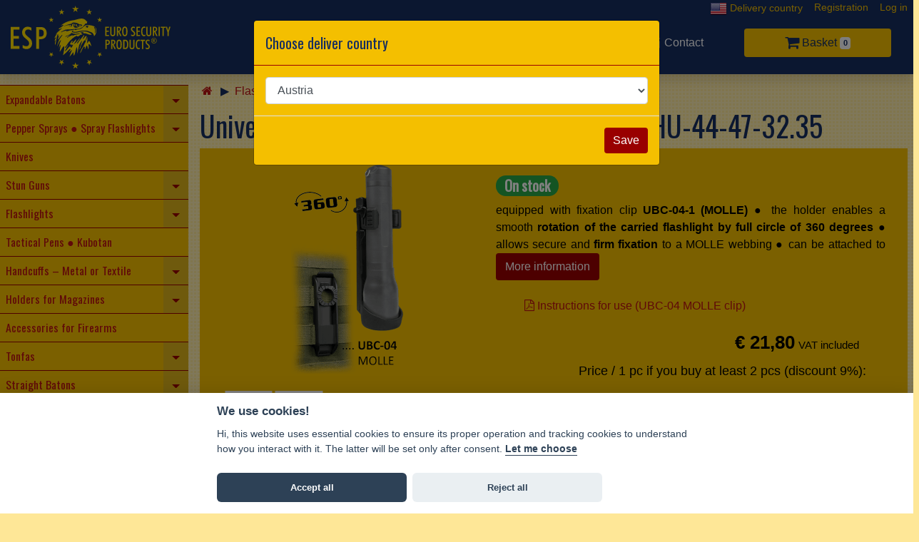

--- FILE ---
content_type: text/html; charset=UTF-8
request_url: https://www.security-eshop.eu/shop/660-swivelling-holder-for-tactical-flashlight-lhu-44-47.html
body_size: 9159
content:
<!DOCTYPE html>
<html>

<head>
    <meta charset="utf-8">
    <meta name="viewport" content="width=device-width, initial-scale=1, shrink-to-fit=no">
    <title>Security-eshop.eu - Universal swivelling holder for flashlight</title>
    <meta name="keywords" content="">
    <link rel="stylesheet" href="https://www.security-eshop.eu/css/main.css?251226">

    <script src="https://ajax.googleapis.com/ajax/libs/jquery/3.4.1/jquery.min.js"></script>
    <script src="https://cdnjs.cloudflare.com/ajax/libs/popper.js/1.14.7/umd/popper.min.js"></script>
    <script src="https://maxcdn.bootstrapcdn.com/bootstrap/4.3.1/js/bootstrap.min.js"></script>
    <script src="https://www.security-eshop.eu/public/scripts/jquery.cookie.js"></script>
    <link rel="stylesheet" href="https://cdnjs.cloudflare.com/ajax/libs/font-awesome/4.7.0/css/font-awesome.min.css">

    <link rel="stylesheet" href="https://cdnjs.cloudflare.com/ajax/libs/ekko-lightbox/5.3.0/ekko-lightbox.css">
    <script src="https://cdnjs.cloudflare.com/ajax/libs/ekko-lightbox/5.3.0/ekko-lightbox.js"></script>

    <script src="https://www.security-eshop.eu/js/datetimepicker/jquery.datetimepicker.full.min.js"></script>
    <link rel="stylesheet" href="https://www.security-eshop.eu/js/datetimepicker/jquery.datetimepicker.min.css">
    <script src="https://www.security-eshop.eu/js/jquery.backstretch.min.js"></script>
    <script src="https://cdn.jsdelivr.net/gh/orestbida/cookieconsent@v2.7.2/dist/cookieconsent.js"></script>

    <link rel="stylesheet" href="https://cdn.jsdelivr.net/npm/intl-tel-input@23.7.3/build/css/intlTelInput.css">
    <script src="https://cdn.jsdelivr.net/npm/intl-tel-input@23.7.3/build/js/i18n/index.js"></script>
    <script src="https://cdn.jsdelivr.net/npm/intl-tel-input@23.7.3/build/js/intlTelInputWithUtils.js"></script>


    <script src="https://www.security-eshop.eu/js/app.js"></script>

    <script>
        var baseUrl = "https://www.security-eshop.eu/";
    </script>
    <script>
        var lang = "en";
    </script>
    <style>
        .categories-grid .category h5 {
            background: none repeat scroll 0 0 rgb(244, 191, 0) !important;
            /* color: #ffeded; */
            height: 4rem;
            padding: 0.5rem 1rem;
        }
    </style>

    <!-- Google Tag Manager -->
    <script>
        (function(w, d, s, l, i) {
            w[l] = w[l] || [];
            w[l].push({
                'gtm.start': new Date().getTime(),
                event: 'gtm.js'
            });
            var f = d.getElementsByTagName(s)[0],
                j = d.createElement(s),
                dl = l != 'dataLayer' ? '&l=' + l : '';
            j.async = true;
            j.src =
                'https://www.googletagmanager.com/gtm.js?id=' + i + dl;
            f.parentNode.insertBefore(j, f);
        })(window, document, 'script', 'dataLayer', 'GTM-K824FC4');
    </script>
    <!-- End Google Tag Manager -->
</head>

<body>
            <!-- Google Tag Manager (noscript) -->
        <noscript><iframe src="https://www.googletagmanager.com/ns.html?id=GTM-K824FC4" height="0" width="0" style="display:none;visibility:hidden"></iframe></noscript>
        <!-- End Google Tag Manager (noscript) -->
            <div class="body-bg-img">
                <header class="container-float sticky-top">
            <div id="desktop-menu" class="container">
                <ul class="nav justify-content-end user-menu">
                                            <li class="nav-item">
                            <a class="nav-link deliveryCountryLink" href="#" data-toggle="tooltip" data-placement="bottom" title="It affects the VAT rate of product prices"><img class="deliveryCountryFlag" alt="US" src="https://www.security-eshop.eu/img/flag/us.png" />&nbsp;Delivery country</a>
                        </li>
                                                                <li class="nav-item">
                            <a class="nav-link" href="https://www.security-eshop.eu/registrace-zakaznik">Registration</a>
                        </li>
                        <li class="nav-item">
                            <a class="nav-link" data-toggle="modal" data-target="#loginModal" href="https://www.security-eshop.eu/login">Log in</a>
                        </li>
                                    </ul>
                <div class="row main-nav">
                    <div class="col">
                        <a href="https://www.security-eshop.eu/"><img src="https://www.security-eshop.eu/img/esp-top-logo.svg" style="width:14rem" class="logo"></a>
                    </div>
                    <form method="get" class="form-inline" action="https://www.security-eshop.eu/search">
<div class="input-group">

<input type="text" name="search" id="search" value="" class="form-control" placeholder="What do you want to find?" required="required">
<div class="input-group-append">
<input type="submit" name="submit" id="submit" value="Search" class="btn btn-search btn-brand-secondary float-right"></div></div></form>                    <nav class="col-4 nav nav-fill justify-content-end align-items-center">
                        <div class="nav-item link-contact align-middle">
                            <a class="nav-link" href="https://www.security-eshop.eu/contact"><i class="fa fa-fw fa-lg fa-envelope"></i> <span>Contact</span></a>
                        </div>
                        <div class="nav-item link-cart">
                            <a class="nav-link btn" href="https://www.security-eshop.eu/shop/kosik"><i class="fa fa-lg fa-shopping-cart"></i> <span>Basket</span> <span id="shopping-cart-badge-desk" class="badge badge-light shopping-cart-badge">0</span></a>
                        </div>
                    </nav>
                </div>
            </div>
            <div id="mobile-menu" class="container-float">
                <ul class="nav nav-fill justify-content-center">
                    <li class="nav-item link-cat">
                        <a class="nav-link sidebar-toggle" href="#"><i class="fa fa-fw fa-lg fa-bars"></i> <span>Categories</span></a>
                    </li>
                    <li class="nav-item link-search">
                        <a id="btn-mobile-search" class="nav-link" href="#"><i class="fa fa-fw fa-lg fa-search"></i> <span>Search</span></a>
                    </li>
                    <li class="nav-item link-contact">
                        <a class="nav-link" href="https://www.security-eshop.eu/contact"><i class="fa fa-fw fa-lg fa-envelope"></i> <span>Contact</span></a>
                    </li>
                    <li class="nav-item link-user">
                        <a id="btn-mobile-user" class="nav-link" href="#"><i class="fa fa-fw fa-lg fa-user"></i> <span>User</span></a>
                    </li>
                    <li class="nav-item link-cart">
                        <a class="nav-link" href="https://www.security-eshop.eu/shop/kosik"><i class="fa fa-lg fa-shopping-cart"></i> <span>Basket</span> <span id="shopping-cart-badge-mobile" class="badge badge-cart">0</span></a>
                    </li>
                </ul>
                <div>
                    <div id="mobile-search-form" class="mobile-submenu" style="display:none">
                        <form method="get" class="form-inline" action="https://www.security-eshop.eu/search">
<div class="input-group">

<input type="text" name="search" id="search" value="" class="form-control" placeholder="What do you want to find?" required="required">
<div class="input-group-append">
<input type="submit" name="submit" id="submit" value="Search" class="btn btn-search btn-brand-secondary float-right"></div></div></form>                        <script>
                            $(document).ready(function() {
                                $("#btn-mobile-search").click(function(e) {
                                    e.preventDefault();
                                    $("#sidebar").removeClass("toggled");
                                    $("#mobile-search-form").siblings().slideUp("500");
                                    $("#mobile-search-form").slideToggle("500");
                                    $("#mobile-search-form input[name='search']").focus();
                                });
                            });
                        </script>
                    </div>
                    <div id="mobile-user-menu" class="mobile-submenu" style="display:none">
                        <ul class="nav justify-content-end user-menu">
                                                                                                <li class="nav-item">
                                        <a class="nav-link deliveryCountryLink" href="#" data-toggle="tooltip" data-placement="bottom" title="It affects the VAT rate of product prices"><img class="deliveryCountryFlag" alt="US" src="https://www.security-eshop.eu/img/flag/us.png" />&nbsp;Delivery country</a>
                                    </li>
                                                                <li class="nav-item">
                                    <a class="nav-link" href="https://www.security-eshop.eu/registrace-zakaznik">Registration</a>
                                </li>
                                <li class="nav-item">
                                    <a class="nav-link" data-toggle="modal" data-target="#loginModal" href="https://www.security-eshop.eu/login">Log in</a>
                                </li>
                                                    </ul>
                        <script>
                            $(document).ready(function() {
                                $("#btn-mobile-user").click(function(e) {
                                    e.preventDefault();
                                    $("#sidebar").removeClass("toggled");
                                    $("#mobile-user-menu").siblings().slideUp("500");
                                    $("#mobile-user-menu").slideToggle("500");
                                });
                            });
                        </script>
                    </div>
                </div>
            </div>
            <script>
                $(".sidebar-toggle").click(function(e) {
                    e.preventDefault();
                    $(".mobile-submenu").slideUp("500");
                    $("#sidebar").toggleClass("toggled");
                });
            </script>
        </header>

        <div class="container">
            <div class="d-flex no-gutters">

                <nav id="sidebar" class="treeview collapse navbar-collapse">

<ul id="treeview" class="dropdown-container filetree treeview-obrana">
<li class="separator"><span></span>
</li>
<li class=""><span><a href="https://www.security-eshop.eu/shop/category/expandable-batons">Expandable Batons</a><span href="#i-14" role="navigation"  class="dropdown-toggle" data-toggle="collapse" aria-expanded="false"></span></span>

<ul id="i-14" class="collapse ">
<li class=""><span><a href="https://www.security-eshop.eu/shop/category/expandable-batons-hardened">Hardened Expandable Batons (Friction Lock)</a><span href="#i-47"  class="dropdown-toggle" data-toggle="collapse" aria-expanded="false"></span></span>

<ul id="i-47" class="collapse ">
<li class=""><span><a href="https://www.security-eshop.eu/shop/category/expandable-batons-hardened-length-16-in">Length 16"</a></span>
</li>
<li class=""><span><a href="https://www.security-eshop.eu/shop/category/expandable-batons-hardened-length-18-in">Length 18"</a></span>
</li>
<li class=""><span><a href="https://www.security-eshop.eu/shop/category/expandable-batons-hardened-length-21-in">Length 21"</a></span>
</li>
<li class=""><span><a href="https://www.security-eshop.eu/shop/category/expandable-batons-hardened-length-23-in">Length 23"</a></span>
</li>
<li class=""><span><a href="https://www.security-eshop.eu/shop/category/expandable-batons-hardened-length-26-in">Length 26"</a></span>
</li>
</ul>
</li>
<li class=""><span><a href="https://www.security-eshop.eu/shop/category/expandable-batons-closed-with-button">Hardened expandable batons closed with button (Easy Lock)</a></span>
</li>
<li class=""><span><a href="https://www.security-eshop.eu/shop/category/compact-expandable-batons-hardened">Compact Expandable Batons (Friction Lock)</a></span>
</li>
<li class=""><span><a href="https://www.security-eshop.eu/shop/category/expandable-batons-non-hardened">Non-hardened Expandable Batons (Friction Lock)</a><span href="#i-48"  class="dropdown-toggle" data-toggle="collapse" aria-expanded="false"></span></span>

<ul id="i-48" class="collapse ">
<li class=""><span><a href="https://www.security-eshop.eu/shop/category/expandable-batons-non-hardened-length-16-in">Length 16″</a></span>
</li>
<li class=""><span><a href="https://www.security-eshop.eu/shop/category/expandable-batons-non-hardened-length-21-in">Length 21″</a></span>
</li>
</ul>
</li>
<li class=""><span><a href="https://www.security-eshop.eu/shop/category/carrying-of-expandable-batons">Holders ● Carrying</a><span href="#i-96"  class="dropdown-toggle" data-toggle="collapse" aria-expanded="false"></span></span>

<ul id="i-96" class="collapse ">
<li class=""><span><a href="https://www.security-eshop.eu/shop/category/bhu-plastic-holders-for-expandable-baton">BHU Holders</a></span>
</li>
<li class=""><span><a href="https://www.security-eshop.eu/shop/category/bh-plastic-holders-for-expandable-baton">BH Holders</a></span>
</li>
<li class=""><span><a href="https://www.security-eshop.eu/shop/category/sh-21-plastic-holders-for-expandable-baton">SH-21 Holders</a></span>
</li>
<li class=""><span><a href="https://www.security-eshop.eu/shop/category/metal-clip-hand-strap-for-expandable-batons">Clip ● Hand Strap</a></span>
</li>
<li class=""><span><a href="https://www.security-eshop.eu/shop/category/double-holders/">Double Holders</a></span>
</li>
</ul>
</li>
<li class=""><span><a href="https://www.security-eshop.eu/shop/category/accessories-for-expandable-batons">Accessories</a><span href="#i-49"  class="dropdown-toggle" data-toggle="collapse" aria-expanded="false"></span></span>

<ul id="i-49" class="collapse ">
<li class=""><span><a href="https://www.security-eshop.eu/shop/category/flashlights-for-expandable-baton">Flashlights</a></span>
</li>
<li class=""><span><a href="https://www.security-eshop.eu/shop/category/mirrors-for-expandable-batons">Mirrors</a></span>
</li>
<li class=""><span><a href="https://www.security-eshop.eu/shop/category/endings-for-expandable-batons">Endings</a></span>
</li>
<li class=""><span><a href="https://www.security-eshop.eu/shop/category/openers-for-expandable-batons">"Openers"</a></span>
</li>
<li class=""><span><a href="https://www.security-eshop.eu/shop/category/features-for-expandable-batons">"Features"</a></span>
</li>
<li class=""><span><a href="https://www.security-eshop.eu/shop/category/hand-strap-metal-clip-for-expandable-batons">Clip ● Hand Strap</a></span>
</li>
<li class=""><span><a href="https://www.security-eshop.eu/shop/category/training-dvd">Training DVD</a></span>
</li>
</ul>
</li>
</ul>
</li>
<li class=""><span><a href="https://www.security-eshop.eu/shop/category/pepper-sprays">Pepper Sprays ● Spray Flashlights</a><span href="#i-80" role="navigation"  class="dropdown-toggle" data-toggle="collapse" aria-expanded="false"></span></span>

<ul id="i-80" class="collapse ">
<li class=""><span><a href="https://www.security-eshop.eu/shop/category/spray-flashlights-tornado">TORNADO Spray Flashlights </br> (Pepper Sprays with Light)</a></span>
</li>
<li class=""><span><a href="https://www.security-eshop.eu/shop/category/spray-flashlights-hurricane">HURRICANE Spray Flashlights </br> (Pepper Sprays with Light)</a></span>
</li>
<li class=""><span><a href="https://www.security-eshop.eu/shop/category/pepper-sprays-list">Pepper Sprays </br> (Classic, without Light)</a></span>
</li>
<li class=""><span><a href="https://www.security-eshop.eu/shop/category/holders-sht">SHT Holder </br> for TORNADO Spray Flashlights</a><span href="#i-152"  class="dropdown-toggle" data-toggle="collapse" aria-expanded="false"></span></span>

<ul id="i-152" class="collapse ">
<li class=""><span><a href="https://www.security-eshop.eu/shop/category/plastic-holders-for-tornado-spray-flashlight-40ml-sht">For TORNADO 40 ml</a></span>
</li>
<li class=""><span><a href="https://www.security-eshop.eu/shop/category/plastic-holders-for-tornado-spray-flashlight-50ml-63ml-sht">For TORNADO 50–63 ml</a></span>
</li>
</ul>
</li>
<li class=""><span><a href="https://www.security-eshop.eu/shop/category/holders-shu">SHU Holder </br> for Pepper Sprays</a><span href="#i-154"  class="dropdown-toggle" data-toggle="collapse" aria-expanded="false"></span></span>

<ul id="i-154" class="collapse ">
<li class=""><span><a href="https://www.security-eshop.eu/shop/category/plastic-holders-for-pepper-spray-40ml-shu">For Spray 40 ml</a></span>
</li>
<li class=""><span><a href="https://www.security-eshop.eu/shop/category/plastic-holders-for-pepper-spray-50ml-63ml-shu">For Spray 50–63 ml</a></span>
</li>
</ul>
</li>
<li class=""><span><a href="https://www.security-eshop.eu/shop/category/holders-shun">SHUN Holder </br> for TORNADO and Pepper Sprays</a><span href="#i-155"  class="dropdown-toggle" data-toggle="collapse" aria-expanded="false"></span></span>

<ul id="i-155" class="collapse ">
<li class=""><span><a href="https://www.security-eshop.eu/shop/category/plastic-holders-for-pepper-spray-40ml-shun">For Spray 40 ml</a></span>
</li>
<li class=""><span><a href="https://www.security-eshop.eu/shop/category/plastic-holders-for-pepper-spray-50ml-63ml-shun">For Spray 50–63 ml</a></span>
</li>
</ul>
</li>
<li class=""><span><a href="https://www.security-eshop.eu/shop/category/plastic-holders-sh">SH Holder </br> for TORNADO and Pepper Sprays</a></span>
</li>
<li class=""><span><a href="https://www.security-eshop.eu/shop/category/double-holders/">Double Holders </br> for TORNADO and Pepper Sprays</a></span>
</li>
<li class=""><span><a href="https://www.security-eshop.eu/shop/category/nylon-holders-spray-flashlights-tornado">Nylon Holders </br> for TORNADO Spray Flashlights</a></span>
</li>
<li class=""><span><a href="https://www.security-eshop.eu/shop/category/nylon-holders-pepper-sprays">Nylon Holders </br> for Pepper Sprays</a></span>
</li>
</ul>
</li>
<li class=""><span><a href="https://www.security-eshop.eu/shop/category/knives">Knives</a></span>
</li>
<li class=""><span><a href="https://www.security-eshop.eu/shop/category/stun-guns">Stun Guns</a><span href="#i-5" role="navigation"  class="dropdown-toggle" data-toggle="collapse" aria-expanded="false"></span></span>

<ul id="i-5" class="collapse ">
<li class=""><span><a href="https://www.security-eshop.eu/shop/category/classic-stun-guns">Classic Stun Guns</a></span>
</li>
<li class=""><span><a href="https://www.security-eshop.eu/shop/category/stun-guns-with-spray">Stun Guns with Spray</a></span>
</li>
<li class=""><span><a href="https://www.security-eshop.eu/shop/category/nylon-holders-for-stun-guns">Nylon Holders</a></span>
</li>
</ul>
</li>
<li class=""><span><a href="https://www.security-eshop.eu/shop/category/flashlights">Flashlights</a><span href="#i-61" role="navigation"  class="dropdown-toggle" data-toggle="collapse" aria-expanded="false"></span></span>

<ul id="i-61" class="collapse ">
<li class=""><span><a href="https://www.security-eshop.eu/shop/category/tactical-flashlights">Tactical</a></span>
</li>
<li class=""><span><a href="https://www.security-eshop.eu/shop/category/flashlights-with-led-diodes">Pocket Flashlights</a></span>
</li>
<li class=""><span><a href="https://www.security-eshop.eu/shop/category/holders-lhu-for-tactical-flashlight">LHU Holders</a><span href="#i-139"  class="dropdown-toggle" data-toggle="collapse" aria-expanded="false"></span></span>

<ul id="i-139" class="collapse ">
<li class=""><span><a href="https://www.security-eshop.eu/shop/category/universal-holder-for-flashlight-lhu-head-diameter-34mm">Head ⌀ 34 mm</a></span>
</li>
<li class=""><span><a href="https://www.security-eshop.eu/shop/category/universal-holder-for-flashlight-lhu-head-diameter-37mm">Head ⌀ 37 mm</a></span>
</li>
<li class=""><span><a href="https://www.security-eshop.eu/shop/category/universal-holder-for-flashlight-lhu-head-diameter-43mm">Head ⌀ 43 mm</a></span>
</li>
<li class=""><span><a href="https://www.security-eshop.eu/shop/category/universal-holder-for-flashlight-lhu-head-diameter-47mm">Head ⌀ 47 mm</a></span>
</li>
</ul>
</li>
<li class=""><span><a href="https://www.security-eshop.eu/shop/category/holders-lh-for-tactical-flashlight">LH Holders</a></span>
</li>
<li class=""><span><a href="https://www.security-eshop.eu/shop/category/double-holders/">Double Holders</a></span>
</li>
</ul>
</li>
<li class=""><span><a href="https://www.security-eshop.eu/shop/category/tactical-pens-kubotan">Tactical Pens ● Kubotan</a></span>
</li>
<li class=""><span><a href="https://www.security-eshop.eu/shop/category/police-handcuffs">Handcuffs – Metal or Textile</a><span href="#i-116" role="navigation"  class="dropdown-toggle" data-toggle="collapse" aria-expanded="false"></span></span>

<ul id="i-116" class="collapse ">
<li class=""><span><a href="https://www.security-eshop.eu/shop/category/textile-handcuffs">Textile Handcuffs</a></span>
</li>
<li class=""><span><a href="https://www.security-eshop.eu/shop/category/plastic-holders-for-textile-disposable-handcuffs">Holders for Textile Handcuffs</a><span href="#i-128"  class="dropdown-toggle" data-toggle="collapse" aria-expanded="false"></span></span>

<ul id="i-128" class="collapse ">
<li class=""><span><a href="https://www.security-eshop.eu/shop/category/plastic-holders-hth-for-3-pcs-of-textile-handcuffs">For 3 pcs of Handcuffs</a></span>
</li>
<li class=""><span><a href="https://www.security-eshop.eu/shop/category/plastic-holders-hth-for-6-pcs-of-textile-handcuffs">For 6 pcs of Handcuffs</a></span>
</li>
<li class=""><span><a href="https://www.security-eshop.eu/shop/category/plastic-holders-hth-for-9-pcs-of-textile-handcuffs">For 9 pcs of Handcuffs</a></span>
</li>
</ul>
</li>
<li class=""><span><a href="https://www.security-eshop.eu/shop/category/metal-police-handcuffs">Metal Handcuffs</a></span>
</li>
<li class=""><span><a href="https://www.security-eshop.eu/shop/category/holder-for-handcuffs">Holder for Metal Handcuffs</a></span>
</li>
</ul>
</li>
<li class=""><span><a href="https://www.security-eshop.eu/shop/category/holders-for-magazines">Holders for Magazines</a><span href="#i-146" role="navigation"  class="dropdown-toggle" data-toggle="collapse" aria-expanded="false"></span></span>

<ul id="i-146" class="collapse ">
<li class=""><span><a href="https://www.security-eshop.eu/shop/category/holders-for-magazines-9mm-luger">9mm Luger</a><span href="#i-170"  class="dropdown-toggle" data-toggle="collapse" aria-expanded="false"></span></span>

<ul id="i-170" class="collapse ">
<li class=""><span><a href="https://www.security-eshop.eu/shop/category/holders-for-magazine-9mm-luger">For 1 Magazine</a></span>
</li>
<li class=""><span><a href="https://www.security-eshop.eu/shop/category/double-holders-for-two-magazines-9mm-luger">For 2 Magazines</a></span>
</li>
</ul>
</li>
<li class=""><span><a href="https://www.security-eshop.eu/shop/category/holders-for-magazines-ar15-m16-m4-nato-standard-5-56">AR15 / M16 / M4 (NATO Standard 5.56)</a></span>
</li>
<li class=""><span><a href="https://www.security-eshop.eu/shop/category/holders-for-magazines-ak-47">AK-47 / AK-74</a></span>
</li>
<li class=""><span><a href="https://www.security-eshop.eu/shop/category/holders-for-magazines-hk-mp5-uzi">HK MP5 / UZI</a></span>
</li>
<li class=""><span><a href="https://www.security-eshop.eu/shop/category/holders-for-magazines-scorpion-evo-stribog">CZ Scorpion EVO • GP Stribog</a><span href="#i-209"  class="dropdown-toggle" data-toggle="collapse" aria-expanded="false"></span></span>

<ul id="i-209" class="collapse ">
<li class=""><span><a href="https://www.security-eshop.eu/shop/category/holder-for-magazine-scorpion-evo-stribog">For 1 Magazine</a></span>
</li>
<li class=""><span><a href="https://www.security-eshop.eu/shop/category/holder-for-two-magazines-scorpion-evo-stribog">For 2 Magazines</a></span>
</li>
</ul>
</li>
</ul>
</li>
<li class=""><span><a href="https://www.security-eshop.eu/shop/category/accessories-for-firearms">Accessories for Firearms</a></span>
</li>
<li class=""><span><a href="https://www.security-eshop.eu/shop/category/tonfas">Tonfas</a><span href="#i-25" role="navigation"  class="dropdown-toggle" data-toggle="collapse" aria-expanded="false"></span></span>

<ul id="i-25" class="collapse ">
<li class=""><span><a href="https://www.security-eshop.eu/shop/category/standard-police-tonfas">Plastic Police Tonfas</a></span>
</li>
<li class=""><span><a href="https://www.security-eshop.eu/shop/category/expandable-tonfas">Expandable Tonfas</a></span>
</li>
<li class=""><span><a href="https://www.security-eshop.eu/shop/category/plastic-holders-for-tonfas">Plastic Holders</a></span>
</li>
<li class=""><span><a href="https://www.security-eshop.eu/shop/category/holders-for-tonfas">Holders for Tonfas</a><span href="#i-40"  class="dropdown-toggle" data-toggle="collapse" aria-expanded="false"></span></span>

<ul id="i-40" class="collapse ">
<li class=""><span><a href="#">Pro typ TF-24/59</a></span>
</li>
<li class=""><span><a href="#">Pro typ TR a ExT</a></span>
</li>
</ul>
</li>
</ul>
</li>
<li class=""><span><a href="https://www.security-eshop.eu/shop/category/straight-police-batons-truncheons">Straight Batons</a><span href="#i-27" role="navigation"  class="dropdown-toggle" data-toggle="collapse" aria-expanded="false"></span></span>

<ul id="i-27" class="collapse ">
<li class=""><span><a href="https://www.security-eshop.eu/shop/category/straight-police-batons-with-protective-shield-type-pbs">With Hand Protection (Type PBS)</a></span>
</li>
<li class=""><span><a href="https://www.security-eshop.eu/shop/category/straight-police-batons-without-protective-shield-type-pb">Without Hand Protection (Type PB)</a></span>
</li>
<li class=""><span><a href="https://www.security-eshop.eu/shop/category/holders-and-accessories-for-straight-batons">Holders and Accessories</a></span>
</li>
</ul>
</li>
<li class=""><span><a href="https://www.security-eshop.eu/shop/category/equipment-for-training">Equipment for Training</a></span>
</li>
<li class=""><span><a href="https://www.security-eshop.eu/shop/category/double-holders">Double Holders</a><span href="#i-133" role="navigation"  class="dropdown-toggle" data-toggle="collapse" aria-expanded="false"></span></span>

<ul id="i-133" class="collapse ">
<li class=""><span><a href="https://www.security-eshop.eu/shop/category/double-holders-for-expandable-baton-and-tactical-flashlight-holder-lhu">Baton + Flashlight (LHU Holder)</a></span>
</li>
<li class=""><span><a href="https://www.security-eshop.eu/shop/category/double-holders-for-expandable-baton-and-tactical-flashlight-holder-lh">Baton + Flashlight (LH Holder)</a></span>
</li>
<li class=""><span><a href="https://www.security-eshop.eu/shop/category/double-holders-for-expandable-baton-and-pepper-spray-holder-sht">Baton + Spray (SHT Holder)</a></span>
</li>
<li class=""><span><a href="https://www.security-eshop.eu/shop/category/double-holders-for-expandable-baton-and-pepper-spray-holder-sh">Baton + Spray (SH Holder)</a></span>
</li>
<li class=""><span><a href="https://www.security-eshop.eu/shop/category/double-holders-for-tactical-flashlight-and-pepper-spray-holder-sh">Flashlight + Spray (SH Holder)</a></span>
</li>
<li class=""><span><a href="https://www.security-eshop.eu/shop/category/double-holders-magazine-tactical-flashlight-holder-lhu">Magazine + Flashlight (LHU Holder)</a></span>
</li>
</ul>
</li>
<li class=""><span><a href="https://www.security-eshop.eu/shop/category/fixing-clips-for-swiveling-holders">Fixing Clips for Belts and MOLLE</a></span>
</li>
<li class=""><span><a href="https://www.security-eshop.eu/shop/category/tactical-equipment">Backpacks</a></span>
</li>
<li class=""><span><a href="https://www.security-eshop.eu/shop/category/duty-belts">Belts</a></span>
</li>
<li class=""><span><a href="https://www.security-eshop.eu/shop/category/esp-merchandise">Merchandise</a></span>
</li>
<li class="separator"><span></span>
</li>
<li class=""><span><a href="https://www.security-eshop.eu/shop/category/liga-libe">LIGA LIBE</a></span>
</li>
</ul>

    <div class="sidebar-header">
        <h3>Practical information</h3>
    </div>
    
    <ul class="">
        <li><a href="https://www.security-eshop.eu/a/trading-terms-and-conditions">Trading Terms and Conditions</a></li>
            <li><a href="https://www.security-eshop.eu/a/shipping-price">Shipping price</a></li>
            <li><a href="https://www.security-eshop.eu/a/legality-of-our-products-in-your-country">Legality of our products in your country</a></li>
        </ul>
</nav><!-- #sidebar end -->

                <div id="mainbar" class="col-xs-12 col-sm-8 col-md-9">
                    <a href="#top"></a>

                    <div class="breadcrumb">
<a href="https://www.security-eshop.eu/" class="breadcrumb-item"><i class="fa fa-fw fa-home"></i></a>
<a href="https://www.security-eshop.eu/shop/category/flashlights/" class="breadcrumb-item">Flashlights</a>
<a href="https://www.security-eshop.eu/shop/category/holders-lhu-for-tactical-flashlight/" class="breadcrumb-item">LHU Holders</a>
<a href="https://www.security-eshop.eu/shop/category/universal-holder-for-flashlight-lhu-head-diameter-47mm/" class="breadcrumb-item">Head ⌀ 47 mm</a>
</div>

                    <div id="alerts" class="alerts sticky-top">
</div>
				

                    <div class="content">
                        <h1>Universal swivelling holder for flashlight | LHU-44-47-32.35</h1>
<div id="productDetail" class="product">
        <div class="title-image">
                                                <a href="https://www.security-eshop.eu/public/images/products/660-lhu-xy-47.jpg" data-toggle="lightbox" title="" data-gallery="carousel-top" rel="product660" target="_blank">
                    <img src="https://www.security-eshop.eu/public/images/products/660-lhu-44-47.png" alt="" title="" />
                </a>
                            <div class="row justify-content-center">
    <div class="col-sm-6">
            </div>
</div>
    <br />
    <div id="carousel-galery" class="container-fluid">
        <div id="carousel-gallery-660" data-name="slider-660" class="tiny-slider">
                                                    <div>
                            <a href="https://www.security-eshop.eu/public/images/products/660-lhu-xy-47.jpg" data-toggle="lightbox" title="Picture does not contain fixation clip" data-gallery="carousel-top" rel="product660" target="_blank">
                                <img src="https://www.security-eshop.eu/public/images/products/660-lhu-xy-47.jpg?w=200&amp;h=200" class="img-fluid mx-auto d-block" alt="Picture does not contain fixation clip" title="Picture does not contain fixation clip" />
                            </a>
                        </div>
                                                                    <div>
                            <a href="https://www.security-eshop.eu/public/images/products/650-fixation-clip-ubc-04-1-molle.jpg" data-toggle="lightbox" title="UBC-04-1 MOLLE fixation clip" data-gallery="carousel-top" rel="product660" target="_blank">
                                <img src="https://www.security-eshop.eu/public/images/products/650-fixation-clip-ubc-04-1-molle.jpg?w=200&amp;h=200" class="img-fluid mx-auto d-block" alt="UBC-04-1 MOLLE fixation clip" title="UBC-04-1 MOLLE fixation clip" />
                            </a>
                        </div>
                                                </div>
    </div>
<br />
    </div>
    <div class="description">

        <h3>
                                                <span class="badge badge-pill badge-success">On stock</span>
            </h3>

        <div class="summary more"><div align="justify"><font><font><font><font><font><font>equipped with fixation clip <strong>UBC-04-1 (MOLLE)</strong> </font>●&nbsp;</font></font></font></font></font><font>the holder enables a smooth<strong> rotation of the carried flashlight by full circle of 360 degrees</strong></font><font><strong><font><strong> </strong><font>● </font></font></strong>allows secure and <strong>firm fixation</strong> to a MOLLE webbing</font><font><font><strong> </strong><font>●&nbsp;</font></font>can be attached to any tactical vest backpack<font> </font></font>
<p><font>it enables <strong>very fast tilt </strong>of the flashlight from the holder</font><font><span lang="EN-GB"> </span><span lang="EN-GB"><font>● </font></span>it  contains a <strong>safety lock,</strong> <span lang="EN-GB">which <strong>preventing spontaneous release</strong> of the  flashlight </span></font><font><span lang="EN-GB"><font>● </font></span>made of <strong>high durable plastic</strong></font><font> <strong> </strong><strong><font><font>● </font></font></strong>designated for <strong>professional use</strong></font></p>
<p align="justify"><font>This holder is determined for the flashlights </font><font>with <strong>head</strong> diameter <strong>up to 47 mm</strong> and it also </font><font>enables <strong>additional elongation</strong> of the holder by <strong>43 mm.</strong></font></p>
</div></div>
                    <a href="#more-information" class="btn-esp sliding-link">More information</a>
                <br /><br />
            <div class="documents">
        <ul>
                                                    <li>
                            <a href="https://www.euro-security.info/ext/instructions/Belt_Clips/UBC-04_MOLLE/clip_UBC-04_MOLLE_EN.pdf" title="Instructions for use (UBC-04 MOLLE clip)" target="_blank">
                                <i class="fa fa-file-pdf-o"></i>&nbsp;Instructions for use (UBC-04 MOLLE clip)                            </a>
                        </li>
                                    </ul>
    </div>


                        <div class="pricelist">
        <div class="price">
            <div class="label">
                                            </div>
            <div class="value">
                <font class="highlight">€ 21,80</font>&nbsp;<small style="white-space: nowrap;">VAT included</small>
            </div>
        </div>
        <div class="price">
            <div class="label">
                                Price / 1 pc if you buy at least 2 pcs  (discount 9%):            </div>
            <div class="value">
                <font class="highlight">€ 19,84</font>&nbsp;<small style="white-space: nowrap;">VAT included</small>
            </div>
        </div>
        <form action="https://www.security-eshop.eu/shop/basketAdd" method="post" class="add-product">
            <input type="hidden" name="basket_op" value="add">
            <input type="hidden" name="category" value="">
            <input type="hidden" name="product_id" value="660">
            <div class="form-row justify-content-end">
                <div class="buy-q">
                    <input type="text" name="q" value="1" size="3" class="form-control text-center" />
                </div>
                <div class="buy-button">
                    <button type="submit" id="buyProductButton-660" class="btn-esp form-control">
                        <i class="fa fa-cart-plus" aria-hidden="true"></i>
                        <span>Add to basket</span>
                    </button>
                </div>
            </div>
        </form>
    </div>
        
    </div>
        <div name="more-information" class="full_description">
        <a id="more-information"></a>
        <div align="justify"><font>Universal <strong>swivelling</strong> plastic holder is determined for <strong>professional use.</strong>  It enables <strong>very fast tilt </strong>of the flashlight from the holder. It  contains also a <strong>safety lock,</strong> </font><font><span lang="EN-GB">which <strong>preventing spontaneous release</strong> of the  flashlight.</span></font><font> </font><font>In vertical or slightly inclined  position it can be used for <strong>permanent lighting</strong> of space in front of the  user, while his hands <strong>remain free. </strong></font><font>The holder is made of <strong>high durable plastic. </strong></font><font><span lang="EN-GB">Design of this holder was already <strong>patented in the USA</strong> (US D652,566 S) and <strong>in Europe</strong> (RCD No: 1958182-0001).</span></font></div>
<p align="justify"><font>This type of holder is equipped with fixation clip <strong>UBC-04-1. </strong></font><font>This type of clip allows secure and <strong>firm fixation</strong> of holder to a <strong>MOLLE webbing</strong>. This holder can be attached to any present-day<strong> tactical/ballistic vest</strong> or <strong>tactical backpacks. </strong>The holder <strong>can be rotated</strong> in respect to the belt <strong>by full circle of 360 degrees with 16 locking positions.</strong></font></p>
<p align="justify"><font>This holder is determined for the flashlights </font><font>with <strong>head</strong> diameter <strong>up to 47 mm</strong> and it also </font><font>enables <strong>additional elongation</strong> of the holder by <strong>43 mm.</strong></font></p>    </div>

</div>
<div name="producer-description" class="producer-description">
    <p>Producer:<br><strong>EURO SECURITY PRODUCTS s.r.o., </strong>Hyacintová 3181/20, 106 00 &nbsp;Prague 10, Czechia &nbsp;• &nbsp;<a href="mailto:mail@euro-security.info">mail@euro-security.info</a></p></div>

<script src="https://cdnjs.cloudflare.com/ajax/libs/tiny-slider/2.9.2/min/tiny-slider.js"></script>
<script>
    var forEach = function(array, callback, scope) {
        for (var i = 0; i < array.length; i++) {
            callback.call(scope, i, array[i]); // passes back stuff we need
        }
    };
    var sliders = document.querySelectorAll('.tiny-slider');
    forEach(sliders, function(index, value) {
        let thumbnail = value.dataset.name;
        let slider = tns({
            container: value,
            loop: true,
            items: 3,
            controls: true,
            nav: false,
            controlsText: ['❮', '❯'],
            autoHeight: false,
            touch: true,
            mouseDrag: true,
            responsive: {
                0: {
                    edgePadding: 0,
                    gutter: 0,
                    items: 1
                },
                640: {
                    edgePadding: 0,
                    gutter: 0,
                    items: 2
                },
                700: {
                    gutter: 0,
                    items: 3
                },
                900: {
                    items: 5
                }
            }
        });
    });
    dataLayer.push({
        'event': 'ViewContent',
        'content_type': 'product',
        'product_id': '',
        'product_name': 'Universal swivelling holder for flashlight',
        'pageCategory': 'product',
    });
</script>
</div>
                    </div><!-- .content end -->
                </div><!-- mainbar end -->
            </div>
        </div><!-- .container end -->
    </div><!-- .body-bg-img end -->

    <button onclick="topFunction()" id="scrollTop" title="To top" class="shadow"><i class="fa fa-arrow-up" aria-hidden="true"></i></button>

    	<footer class="footer">
		<div class="row footer-row-1">
			<div class="logo">
				<img src="https://www.security-eshop.eu/img/esp-top-logo.svg">
			</div>
			<div class="contacts">
					<h6>EURO SECURITY PRODUCTS s.r.o. (Ltd.)</h6>

					<div class="media">
						<img alt="Address" src="https://www.security-eshop.eu/img/ico-address.svg"/>
						<div class="media-body">
					    	Hyacintová 20, 106 00  Prague 10, Czechia
						</div>
					</div>
					<div class="media">
						<img alt="Address" src="https://www.security-eshop.eu/img/ico-phone.svg"/>
						<div class="media-body">
							<a href="tel:+420774720803">+420 774 720 803</a>
						</div>
					</div>
					<div class="media">
						<img alt="Address" src="https://www.security-eshop.eu/img/ico-mail.svg"/>
						<div class="media-body">
					    	<a href="mailto:info&#64;security-eshop&#46;eu">info&#64;<!-- >@. -->security-eshop&#46;eu</a>
						</div>
					</div>
			</div>
			<div class="links">
            	<a href="/a/trading-terms-and-conditions.html">Trading Terms and Conditions</a>&emsp;•&emsp;<a href="/a/shipping-price.html">Shipping Price</a>
                <br /><br /><br />
				<a title="ESP Instagram" target="_blank" href="https://www.instagram.com/EuroSecurityProducts"><img alt="ESP Instagram" src="https://www.security-eshop.eu/img/ico-instagram.svg"></a>
                <a title="ESP YouTube" target="_blank" href="https://www.youtube.com/user/EuroSecurityProducts"><img alt="ESP YouTube" src="https://www.security-eshop.eu/img/ico-youtube.svg"></a>
        		<a title="ESP Facebook" target="_blank" href="https://www.facebook.com/EuroSecurityProducts"><img alt="ESP Facebook" src="https://www.security-eshop.eu/img/ico-facebook.svg"></a>
                <br /><br />
                <a href="https://www.euro-security.info/" target="_blank">www.euro-security.info</a>&ensp;(official ESP website)
			</div>
		</div>
		<div class="copyright">
			<p>All rights reserved. © EURO SECURITY PRODUCTS s.r.o. (Ltd.), 1992–2026</p>
		</div>
	</footer>

    <!-- Dark Overlay element -->
    <div class="overlay"></div>

    <!-- Modal -->
    <div class="modal fade" id="loginModal" tabindex="-1" role="dialog" aria-labelledby="loginModalLabel" aria-hidden="true">
        <div class="modal-dialog" role="document">
            <div class="modal-content">
                <div class="modal-header">
                    <h5 class="modal-title" id="" loginModalLabel="">Log in</h5>
                    <button type="button" class="close" data-dismiss="modal" aria-label="Close">
                        <span aria-hidden="true">&times;</span>
                    </button>
                </div>
                <div class="modal-body" id="modal-body">
                    <form id="login-form" class="ajax" enctype="application/x-www-form-urlencoded" method="post" action="https://www.security-eshop.eu/login"><div class="login-form">
<div class="form-group row"><label for="login-username" class="col-lg-4 col-form-label form-control-label optional">Username</label>
<div class="col-lg-8">
<input type="text" name="login[username]" id="login-username" value="" class="form-control"></div><div class="invalid-feedback"></div></div>
<div class="form-group row"><label for="login-password" class="col-lg-4 col-form-label form-control-label optional">Password</label>
<div class="col-lg-8 input-group">
<input type="password" name="login[password]" id="login-password" value="" class="form-control" data-toggle="password"><div class="input-group-append"><span class="input-group-text"><i class="fa fa-eye"></i></span></div></div><div class="invalid-feedback"></div></div>
<div class="form-group row"><div class="col text-right">
<input type="submit" name="login[submit]" id="login-submit" value="Log in" class="btn btn-brand-secondary float-right"></div></div></div></form>                    <a class="nav-link" href="https://www.security-eshop.eu/registrace-zakaznik">Registration</a>
                    <a class="nav-link" href="https://www.security-eshop.eu/reset-password">Reset password</a>
                </div>
            </div>
        </div>
    </div>

    <div class="modal fade" id="modalContent" tabindex="-1" role="dialog" aria-labelledby="modalContentLabel" aria-hidden="true">
        <div class="modal-dialog" role="document">
            <div class="modal-content">
                <div class="modal-header">
                    <h5 class="modal-title" id="modalContentLabel"></h5>
                    <button type="button" class="close" data-dismiss="modal" aria-label="Close">
                        <span aria-hidden="true">&times;</span>
                    </button>
                </div>
                <div id="modalContent" class="modal-body"></div>
            </div>
        </div>
    </div>

    <div class="modal fade" id="dialog-form" tabindex="-1" role="dialog" aria-labelledby="modalDialogLabel" aria-hidden="true">
        <div class="modal-dialog" role="document">
            <div class="modal-content">
                <div class="modal-header">
                    <h5 class="modal-title" id="modalDialogLabel"></h5>
                    <button type="button" class="close" data-dismiss="modal" aria-label="Close">
                        <span aria-hidden="true">&times;</span>
                    </button>
                </div>
                <div id="dialog-content" class="modal-body"></div>
            </div>
        </div>
    </div>
    <script>
        $(function() {
            $(".personalDiscountLink").click(function(e) {
                e.preventDefault();
                $.ajax({
                        url: $(this).attr('href'),
                        type: "get",
                        context: $(this),
                    })
                    .done(function(resp) {
                        processResponse(resp, $(this));
                    })
                    .fail(function() {
                        $("<div>error</div>").modal('show');
                    });
            });
        });
    </script>

            <div class="modal" id="deliveryCountryDialog" tabindex="-1" role="dialog">
            <div class="modal-dialog" role="document">
                <div class="modal-content">
                    <div class="modal-header">
                        <h5 class="modal-title">Choose deliver country</h5>
                    </div>
                    <div class="modal-body">
                                                
<select name="delivery_country" id="deliveryCountrySelect" class="form-control" >
<option value="AT"  >Austria</option>
<option value="BE"  >Belgium</option>
<option value="BG"  >Bulgaria</option>
<option value="HR"  >Croatia</option>
<option value="DK"  >Denmark</option>
<option value="EE"  >Estonia</option>
<option value="FI"  >Finland</option>
<option value="FR"  >France</option>
<option value="DE"  >Germany</option>
<option value="GR"  >Greece</option>
<option value="HU"  >Hungary</option>
<option value="IE"  >Ireland</option>
<option value="IT"  >Italy</option>
<option value="LV"  >Latvia</option>
<option value="LT"  >Lithuania</option>
<option value="LU"  >Luxembourg</option>
<option value="NL"  >Netherlands</option>
<option value="PL"  >Poland</option>
<option value="PT"  >Portugal</option>
<option value="RO"  >Romania</option>
<option value="SK"  >Slovakia</option>
<option value="SI"  >Slovenia</option>
<option value="ES"  >Spain</option>
<option value="SE"  >Sweden</option>
</select>
                    </div>
                    <div class="modal-footer">
                        <button id="deliveryCountrySave" type="button" class="btn btn-brand-secondary">Save</button>
                    </div>
                </div>
            </div>
        </div>
        <script>
            $(function() {
                $(".deliveryCountryLink").click(function(e) {
                    e.preventDefault();
                    $('#deliveryCountryDialog').modal({
                        backdrop: 'static',
                        keyboard: false
                    });
                });
                $("#deliveryCountrySave").click(function(e) {
                    $.ajax({
                            url: "https://www.security-eshop.eu/shop/setDeliveryCountry",
                            data: "delivery_country=" + $("#deliveryCountrySelect").val(),
                            type: "post",
                            context: $(this),
                        })
                        .done(function(resp) {
                            processResponse(resp, $(this));
                        })
                        .fail(function() {
                            $("<div>error</div>").dialog();
                        });
                });
            });
                            $('#deliveryCountryDialog').modal('show');
                    </script>
    
    <script src="https://www.security-eshop.eu/js/cookieconsent-init.min.js"></script>
    <script>
        window.dataLayer = window.dataLayer || [];

        function gtag() {
            window.dataLayer.push(arguments);
        }
        const ccCookieObj = JSON.parse($.cookie('cc_cookie'));
        if (ccCookieObj != null && ccCookieObj.hasOwnProperty('level')) {
            gtag('consentLevel', ccCookieObj.level.join(','));
        }
    </script>
</body>

</html>

--- FILE ---
content_type: image/svg+xml
request_url: https://www.security-eshop.eu/img/ico-address.svg
body_size: 1064
content:
<svg xmlns="http://www.w3.org/2000/svg" xml:space="preserve" width="10mm" height="25.197" style="shape-rendering:geometricPrecision;text-rendering:geometricPrecision;image-rendering:optimizeQuality;fill-rule:evenodd;clip-rule:evenodd" viewBox="0 0 989.71 659.82"><path d="M329.9 329.92c60.72 0 109.96-49.24 109.96-109.96S390.62 109.99 329.9 109.99s-109.97 49.25-109.97 109.97 49.25 109.96 109.97 109.96m0-164.95c30.36.01 54.98 24.62 54.98 54.99 0 30.36-24.62 54.98-54.98 54.98s-54.99-24.62-54.99-54.98 24.62-54.98 54.99-54.98zm238.08 86.8-19.77-6.57c.97-8.35 1.45-16.81 1.45-25.24C549.66 98.57 451.28.11 329.89.03 208.58.06 110.24 98.45 110.24 219.77c0 10.08.72 20.22 2.09 30.21-26.3 4.9-50.65 17.33-70.05 35.74-27 25.68-42.29 61.3-42.29 98.56v112.68c.12 61.05 40.41 114.77 98.96 131.96l78.91 24.74c13.16 4.1 26.9 6.18 40.7 6.18h.25a139 139 0 0 0 37.24-5.11l158.9-47.01c7.04-1.92 14.32-2.9 21.62-2.9s14.59.98 21.63 2.9l65.62 22c8.5 2.07 17.25 3.11 26 3.11 60.68 0 109.93-49.19 109.97-109.87V381.41c-.12-58.27-36.9-110.19-91.82-129.65l-.01.03zm-354.7-148.32c30.86-31 72.86-48.44 116.62-48.44s85.76 17.45 116.63 48.45c30.87 31.08 48.24 73.17 48.24 116.99 0 43.69-17.24 85.63-47.94 116.69l-97.68 94.99a27.3 27.3 0 0 1-19.09 7.8c-7.13 0-13.99-2.8-19.09-7.8l-97.68-94.57c-30.89-31.1-48.27-73.2-48.27-117.05s17.38-85.95 48.27-117.05zm391.53 419.5v.11c0 16.83-7.75 32.74-21 43.11a54.14 54.14 0 0 1-33.92 11.94 53.5 53.5 0 0 1-10.78-1.09l-64.47-21.66a138 138 0 0 0-38.13-5.37c-12.34 0-24.68 1.67-36.57 4.92l-159.01 46.96a83 83 0 0 1-21.93 2.97 82.7 82.7 0 0 1-24.64-3.77l-79.56-24.74c-35.35-10.21-59.75-42.59-59.82-79.4V384.45a81.54 81.54 0 0 1 25.3-59.01 83.22 83.22 0 0 1 45.88-22.16c11.06 27.47 27.59 52.43 48.52 73.38l98.06 94.93a82.07 82.07 0 0 0 57.38 23.42c21.44 0 42.06-8.41 57.38-23.41l97.95-95.2c21.89-22 38.94-48.52 49.85-77.56l14.77 4.89c32.78 11.75 54.7 42.83 54.75 77.67v141.55z" style="fill:#f4bf01;fill-rule:nonzero"/><path style="fill:none" d="M0 0h989.71v659.8H0z"/></svg>

--- FILE ---
content_type: application/javascript; charset=utf-8
request_url: https://cdn.jsdelivr.net/npm/intl-tel-input@23.7.3/build/js/i18n/index.js
body_size: -300
content:
//* THIS FILE IS AUTO-GENERATED. DO NOT EDIT.
export { default as ar, countryTranslations as arCountryTranslations, interfaceTranslations as arInterfaceTranslations } from "./ar";
export { default as bg, countryTranslations as bgCountryTranslations, interfaceTranslations as bgInterfaceTranslations } from "./bg";
export { default as bn, countryTranslations as bnCountryTranslations, interfaceTranslations as bnInterfaceTranslations } from "./bn";
export { default as bs, countryTranslations as bsCountryTranslations, interfaceTranslations as bsInterfaceTranslations } from "./bs";
export { default as ca, countryTranslations as caCountryTranslations, interfaceTranslations as caInterfaceTranslations } from "./ca";
export { default as cs, countryTranslations as csCountryTranslations, interfaceTranslations as csInterfaceTranslations } from "./cs";
export { default as de, countryTranslations as deCountryTranslations, interfaceTranslations as deInterfaceTranslations } from "./de";
export { default as el, countryTranslations as elCountryTranslations, interfaceTranslations as elInterfaceTranslations } from "./el";
export { default as en, countryTranslations as enCountryTranslations, interfaceTranslations as enInterfaceTranslations } from "./en";
export { default as es, countryTranslations as esCountryTranslations, interfaceTranslations as esInterfaceTranslations } from "./es";
export { default as fa, countryTranslations as faCountryTranslations, interfaceTranslations as faInterfaceTranslations } from "./fa";
export { default as fi, countryTranslations as fiCountryTranslations, interfaceTranslations as fiInterfaceTranslations } from "./fi";
export { default as fr, countryTranslations as frCountryTranslations, interfaceTranslations as frInterfaceTranslations } from "./fr";
export { default as hi, countryTranslations as hiCountryTranslations, interfaceTranslations as hiInterfaceTranslations } from "./hi";
export { default as hr, countryTranslations as hrCountryTranslations, interfaceTranslations as hrInterfaceTranslations } from "./hr";
export { default as hu, countryTranslations as huCountryTranslations, interfaceTranslations as huInterfaceTranslations } from "./hu";
export { default as id, countryTranslations as idCountryTranslations, interfaceTranslations as idInterfaceTranslations } from "./id";
export { default as it, countryTranslations as itCountryTranslations, interfaceTranslations as itInterfaceTranslations } from "./it";
export { default as ja, countryTranslations as jaCountryTranslations, interfaceTranslations as jaInterfaceTranslations } from "./ja";
export { default as ko, countryTranslations as koCountryTranslations, interfaceTranslations as koInterfaceTranslations } from "./ko";
export { default as mr, countryTranslations as mrCountryTranslations, interfaceTranslations as mrInterfaceTranslations } from "./mr";
export { default as nl, countryTranslations as nlCountryTranslations, interfaceTranslations as nlInterfaceTranslations } from "./nl";
export { default as pt, countryTranslations as ptCountryTranslations, interfaceTranslations as ptInterfaceTranslations } from "./pt";
export { default as ro, countryTranslations as roCountryTranslations, interfaceTranslations as roInterfaceTranslations } from "./ro";
export { default as ru, countryTranslations as ruCountryTranslations, interfaceTranslations as ruInterfaceTranslations } from "./ru";
export { default as sk, countryTranslations as skCountryTranslations, interfaceTranslations as skInterfaceTranslations } from "./sk";
export { default as sv, countryTranslations as svCountryTranslations, interfaceTranslations as svInterfaceTranslations } from "./sv";
export { default as te, countryTranslations as teCountryTranslations, interfaceTranslations as teInterfaceTranslations } from "./te";
export { default as th, countryTranslations as thCountryTranslations, interfaceTranslations as thInterfaceTranslations } from "./th";
export { default as tr, countryTranslations as trCountryTranslations, interfaceTranslations as trInterfaceTranslations } from "./tr";
export { default as ur, countryTranslations as urCountryTranslations, interfaceTranslations as urInterfaceTranslations } from "./ur";
export { default as zh, countryTranslations as zhCountryTranslations, interfaceTranslations as zhInterfaceTranslations } from "./zh";


--- FILE ---
content_type: image/svg+xml
request_url: https://www.security-eshop.eu/img/esp-top-logo.svg
body_size: 7455
content:
<svg xmlns="http://www.w3.org/2000/svg" xml:space="preserve" width="250mm" height="370.06" style="shape-rendering:geometricPrecision;text-rendering:geometricPrecision;image-rendering:optimizeQuality;fill-rule:evenodd;clip-rule:evenodd" viewBox="0 0 25000 9791"><path d="M11814 2377c35 22 148 71 179 94 31 24-17 14-25 21-7 8-12 15-19 22l-8 21v21l8 24 8 23c-35 273-220 104-286 189l-28 40-25 43-30 40-39 30-220 277c-37 55-40 54-67 80l31 5 11 11 11 12 202-150 85-68 46-37 42-23 41-5 42-5 41-5 41-2 42-5 41-2 42-2h41l41-3h86l38 3h44l42 2 41 2 39 3 41 4 44 5 42 5 38 7 42 7 38 10 42 7 38 9 42 12 38 12 39 11 47 7 44 12 41 14 42 17 35 24 36 21 33 26c11 8 22 17 34 26 11 9 22 18 33 28 10 10 20 20 30 31 10 10 21 20 30 30 10 10 18 20 28 31 9 11 21 22 30 33 10 11 19 20 28 31 9 10 18 21 27 30 10 10 22 10 31 29 9 18 15 53 22 80s14 55 19 82c5 28 8 55 11 83s5 57 6 85v80c-1 27-3 55-6 83s-6 57-11 85c-5 27-12 53-19 80s-15 53-22 80l-28 80-33 78-39 76-44 68-47 71-55 68-58 [base64] 5-50 2-52 5-47 5-52 7-50 7-50 7-52 9-50 10-49 9-53 10-50 9-49 12-53 9-52 10-50 12-52 9-52 9-53 12-49 10-53 7-52 9-53 7-52 10-53 7-19-5-19-2-22-3-22-4-20-3-16-4-19-3-22-2-22-2-20-5-22-2-19-3-22-5-20-2-22-5c-7 0 1 0-22-2-185-36-20-142 91-155 7-18-21-39-83-42s-210 111-187 183c3 80 2 25 6 38 3 12 14 23 18 35l37 24 41 18 44 17 42 14 44 12 44 12 41 4 47 7 39 5h44l47 3 44-3 44-2 44-3 47-7 47-4 44-7 44-8 47-9 44-9 44-7 47-12 47-10 44-9 44-10 44-11 45-10 44-7 44-9 44-7 41-7 44-7 50-10 47-9 50-10 49-7 47-7 50-2 49-3 47-2h100l44 2 49 3 47 4 47 7 50 7 47 8 44 9 47 12 44 12 44 14 44 14 44 16 44 19 42 19 44 19 38 24 42 21 38 24 131 48c127 85 191 123 226 244l-128-9-82 4-78-4-74-12-75-17-71-23-72-24-72-26-71-28-72-26-75-24-77-19-77-14-80-7h-86l-88 12-19-26-3-26 3-28 8-29 6-26-6-23-22-21-38-19-28 5-25 4-27 3-25 2h-28l-27 2-25 3-28 2-27 2-25 5-28 5-22 7-25 9-19 12-19 17-20 16 20 24 22 16 27 12 31 5 33 4h102l-14 12-8 17-8 12-9 16-5 17-6 16-5 14-6 17 152 54-19 24-25 21-31 19-30 16-36 10-33 2-30-12-31-21-35 17-36 18-39 19-33 26-39 26-35 29-36 25-36 26-39 24-38 21-39 22-41 14-42 9-47 5h-44l-49-7 2-14 3-15 3-16v-28l-8-12-11-12-20-9-80 40-80 40-77 45-74 44-69 45-72 50-72 49-69 50-69 54-66 54-63 55-64 56-60 59-61 59-58 59-58 62-52 63-55 62-53 63-52 66-50 64-50 68-46 64-47 69-44 66-42 66-44 68-51 62-48 62-47 63c-15 20-33 39-45 62-13 22-28 56-31 72-4 15 8 7 12 10 3 3 7 5 11 7 5 3 11 6 15 8 5 2 8 1 12 3 3 1 5 6 9 7s10 0 14 1c5 0 8 2 12 2 4 1 5 6 12 1 6-5 18-19 27-29l27-27 25-31 24-29 22-29 21-29 22-32 22-31 21-29 22-29 24-29 25-31 22-29 28-30 28-26 30-26-17 49-22 48-22 49-35 63-36 62-35 63-36 63-38 63-35 62-36 63-33 65-32 63-30 65-30 65c-8 23-17 45-25 68s-27 21-22 71c4 49 65 1 83-19l58-59 51-60 52-64 56-65 52-67 56-67 56-65 56-68 41-40 39-42 41-40 41-38 45-38 46-35 47-36v38l6 35 14 36 16 35 22 36 25 33 30 30 28 26 61-52 55-56 47-64 38-66 33-68 28-69c6-23 22-35 19-68-2-34-34-73-58-57s-15 14-22 21c-6 8-11 16-16 24l-14 23-19 22-25 14-36 7 3-17v-14l-3-14-6-14-8-12-14-12-13-11-20-10c-484 84 46-510 86-566 39-56-25 34 27-38 53-72 23 4 20 33-4 30-1 15 2 21 4 7 9 14 17 19s15 8 30 10c16 1 50-12 64 0 13 11-11 25-20 38-8 12-21 25-33 37s-26 22-38 33c-13 12-25 24-36 36-11 11-22 24-30 35-9 11-18 21-20 33s-13-1 9 35c21 37 51 31 80 7 29-23 27-23 41-35s30-23 44-35 28-25 41-38l39-38 39-38 38-37 39-40 38-40 31-36 41-38 36-37 39-36c12-11 25-24 38-35 14-12 28-22 42-33 13-11 23-34 41-33 18 0 36 20 41 35 5 16-11 27-16 40-6 14-11 29-17 43l-16 40-20 40-16 38-19 40-23 40-22 40-22 40-24 38-25 40-28 38-27 37-23 38c-10 12-19 23-30 36-10 12-51 32-40 71 10 40 107-31 117-41l64-52 60-54 56-54 57-59 56-59 52-59 55-59 50-59 52-64 53-59 49-59c18-20 36-41 53-61s33-40 49-59c17-19 33-38 50-57 17-18 31-53 52-56 22-3-8 34-13 52-5 17-10 34-17 52-6 17-14 35-22 51-8 17-18 33-28 50l-27 52-33 49-36 52-36 50-36 52-36 52-36 49-33 52-33 54-30 52c-9 18-19 35-28 52-8 18-23 38-22 54 1 17 14 30 28 34 14 3 27-12 39-17 11-6 20-11 30-17l30-21 22-21 25-24 19-23 20-26 13-26 17-28 17-26 13-29 17-28 16-26 17-26 19-28c8-8-97 126 22-24s560-728 693-877c132-149 84 21 71 68-13 48-11 43-19 64s-18 42-28 63l-33 64-33 61-38 59-36 64-39 61 8 12 14 7 17 5 16 5h20l13-3 14-2 11-7 28-28 27-31 28-31 25-33 25-33 24-33 23-33 27-33 25-30 28-31 30-26 30-26 33-24c13-7 26-15 39-21s25-12 38-16c14-5 32-35 45-12 12 23 8 75 8 111-1 36-7 69-11 104l-27 84c7-1-61 175-86 234-113 201 58 162 101 48 75-215 146-423 166-421 30 4-41 918-75 987-34 70 181-139 224-270 43-132 233-16 284 162 52 178 181 433 172 549-8 116-181-255-344-294-164-39-69 263-60 371 8 108-87 456-121 394s-43-239-52-294c-8-54-77-208-146-247s-215 549-267 541-35-216-17-278c17-62-86-132-173-93-86 39-454 931-541 995-88 65 83-404 216-656s368-517 394-671c26-155 124-215 227-470 71-183-55-273-217-152l-75 75c-139 210-302 488-392 647-91 160-76 213-113 323-38 109-102 302-139 318-37 15-25-33 9-196s179-524 264-781l60-200c3-27 8-54 8-80 0-27 14-68-8-78-22-11-28 37-42 54-13 18-25 35-38 52l-36 57-36 56-36 57-33 59-33 59c-11 19-22 37-33 56-11 20-22 40-33 59-12 20 14-21-36 59-50 81-121 378-156 530-36 153-59 284-88 424-30 140-46 323-91 417s-11-129-15-197c-3-67-3-128-7-207-3-80-25-511-70-528-45-18-94 235-127 307-32 72-211 926-305 983-93 57-86-486-115-509-28-23-189 234-224 273-35 38-61 66-91 100-31 34-62 69-92 103s-59 69-89 102c-29 33-48 106-87 96s19-72 30-110c11-39 25-81 37-121l43-121 46-124 50-129 50-124 49-125 43-121-20-40-20 4-18 7-18 7-13 11-13 8-43 42-40 44-43 41-36 43c-15 15-32 31-45 45s-21 25-34 39-30 31-44 45c-14 15 4-3-39 41-42 43-38 6-15-47 22-52 29-58 43-87l53-94 60-101c30-52 64-106 63-146s-2-39-4-46c-2-8 1-1-4-22-5-20-75 3-97 9l-55 38-74 77-77 75-73 74-77 75-77 75-73 71-77 75-76 72-79 69-76 66-79 70-79 64-82 62 45-176 40-182 41-191 33-190 26-186c6-62 13-126 16-187 3-60 9-128 3-176s-18-87-38-106c-20-20-31 15-47 23s-33 17-47 26-26 19-39 28c-12 10-22 16-36 31-13 15-30 39-45 60-15 20-29 41-43 62l-41 64-39 62-41 64-41 69-40 64-40 65-44 65-43 66-43 62-49 61 9-147 18-153 22-158 28-162c12-53 27-116 35-158 9-42 9-64 14-94 6-31 12-59 20-88 7-28 25-63 24-85-1-21-11-31-30-26s-41 32-58 50-31 39-47 59l-38 66-31 66-25 71-22 73-22 73-22 71 8-83 9-82 11-80 11-83 14-80 16-80 17-78 22-78 22-78 22-78 27-75 28-78c10-25 20-51 30-76 10-24 20-48 31-73 10-24 21-49 33-73 11-24 37-51 36-73-2-22-26-28-42-28-15 0-19 18-30 28-11 9-23 19-33 28-11 10-21 19-30 29-10 9-19 18-28 28-9 9-18 19-28 28l-27 28-44 80-47 82-44 79-42 83-41 83-42 82-39 87-39 86-39 87-36 85 42-193 54-195 57-184 63-186 73-189 38-80 42-80 47-78 49-80 53-76 52-78c18-26 37-52 55-77 19-26 37-48 55-74 19-25 37-52 55-78 19-25 38-49 56-75 18-25 48-55 52-78s-12-36-30-35c-19 1-36 26-53 40-16 14-31 28-47 42-15 15-32 29-46 43-15 14-28 28-42 42-14 15-29 30-44 45l-39 45-38 47-36 47-39 45-36 50-33 47-33 49-30 50-33 47-28 52-33 47-25-75-2-81 19-82c9-28 18-55 27-83 10-28 22-57 31-84 9-28 18-54 25-81 6-27 12-54 13-80 2-26 6-60-5-75-11-16-25 8-36 14s-18 13-28 21c-9 7-19 15-27 23-8 9-13 17-19 26-7 9-14 19-20 29-5 9-9 18-14 28-4 10-8 21-13 31-5 9-9 35-17 26-8-10-2-30 0-45 2-16 7-31 11-47s8-33 14-50c5-17 14-34 19-52 6-17 10-35 14-52s8-33 8-49c1-16-1-31-5-47-4-17 9-62-19-50-29 12-70 63-91 94-22 32-23 61-34 93-10 31-18 65-27 98l-25 100-22 101-19 102-20 103-16 102-17 101-14 104-16 104-17 104-19 101-19 101-25 100-28 99-27 96-20-82-13-87-6-92 6-95 11-94 22-92 27-87 42-83-9-14-13-10-17-7-16-2-17 2-17 7-13 10-9 14-71 120 14-80 22-78 30-75 33-76 36-73 36-75 27-74 25-75-19-19-39 14-30 17-28 21-27 26-20 26-16 28-14 31-8 30-8-44v-45l8-45 11-42 19-45 19-45 22-45 28-45 30-45 28-47c10-15 20-30 30-44 10-15 21-30 31-45s20-31 30-45c10-15 19-28 28-43 8-14 16-29 24-44 8-16 86-108 57-116-29-7-152 112-165 135-14 24-33 40-36 46-3 5-53 56-46 38 7-17 17-26 39-59 21-32 68-96 93-127 26-31 39-44 58-66l61-64 63-66 69-66 69-66 72-66 75-64 71-68 72-64 74-66 69-64 67-66 63-63-33-10h-30l-31 5-33 14-27 19-31 21-30 21-30 24-34 19-27 19-33 9-33 7-33-7-34-12-33-26-35-40 49-28 47-28 50-29 49-30 53-31 49-31 50-30 52-33 47-33 50-33 50-36 44-35 47-38 41-38 41-37 39-41-14-23-16-17-17-9-22-5h-22l-22 7-25 5-28 12-27 12-28 11-30 12-28 12-27 10-30 4-28 5h-30l52-45 55-45 55-45 56-40 57-40 58-38 58-40 61-35 61-35 60-33 61-33 63-31 64-31 63-28 66-28 67-26 66-26 66-21 69-24 69-21 69-22 66-18 72-19 69-17 71-14 72-14 72-14 72-12 71-12 72-9 72-10 74-7 66-21 69-19 72-21 72-19 71-21 69-19 72-19 74-19 72-17 75-16 71-12 75-14 72-9 71-10 75-5 74-2h58l58 2 58 10 55 12 55 14 53 19 52 23 47 24 47 28 44 31 44 31 36 35 39 33c10 13 20 26 30 38s21 23 30 35-10 15 25 38zm-1401 1979 33-2 36-5 33-7 36-7 33-7 33-10 33-4 33-5 31-2h30l30 4 28 12 25 12 22 21c-373 119-820 136-1172 327l-30 29c-71-20 232-259-120-85-248 72-493 241-656 344-13 8-18 19-38 24-21 6-12-10-15-17-38-96 315-274 387-341l30-28h-44l-44 7-44 7-41 12-45 14-41 16-44 19-41 17-42 18-41 19-42 19c-13 6-28 12-41 17s-25 9-38 14c-14 5-29 10-42 14s-25 7-38 9c-14 3-30 9-42 8-11-2-33-4-22-17 156-184 575-137 1023-604l42 50 41 35c12 6 158 135 764 73zm-63-929-25 4c-64 6-110 2-144 0-27-2-54-6-88-9l-30-9-31-12-30-12-25-14-25-17-24-16-22-21-23-24-16-24-14-26-11-30-11-57-5-49-3-52 3-47 8-50 11-47 14-50 13-54-33-7-31 5c-140-2-206 60-189 207l-17 67-11 65c-320 291-149 115-99 40 21-32-21-18-32-26l-38 2-36 4-35 9-36 8c-121 55-160 45-298 41 112-17 417-110 479-194 39-53-160-21-435-18s-689 192-767 181c46-27 137-72 166-82 26-8 50-17 76-26 25-9 52-19 78-28 26-10 50-19 76-29l78-31 75-31c124-37 248-73 374-104l78-18 75-16 117-10c184-356 732-151 966-91 158 41 224 195 401 195l47-5 50-4 49-10 28 12 22 7 25 10 19 11 20 12 22 14 19 19 19 19 3 17 3 16-3 17-3 16-8 12-11 12-14 5-19 2-22-7-25-7-22-7-25-5-28-5-24-4-25-3-25-2-25-3-25-2-27-2h-75l-25 2-22 2-60 137 33 3h96l31-3h30l30-2 31-2 30-3 28-5 30-4 28-3 27-4 28-7 27-5 28-7 16 9v17c-204 113-382 21-530 117-67 42-157 86-204 101l-76 25zm10 189c38 0-43-3 235-14 140-5 306-93 483-192l22-12 25-9 22-14 79-43 65 38c12 7-140 118-153 125s-25 13-38 19l-39 21-38 17-42 19-38 18-42 17-41 17-42 16c-229 78-462 0-678 170l-22-24-25-19-25-14-27-9-28-10-30-4-25-3-33-2-31 2-33 3-33 4-30 5-33 7-33 7-33 7-31 7-55 33c-432 28-411 79-640 135l-58 9-58 16-55 28-55 38-25-20-11-20v-20l9-22 13-20 14-22 11-20 8-20-52 12-52 10-55 12-53 11-58 10-55 14-55 14-55 14-55 17c-18 6-35 12-53 18-18 7-37 14-55 21-18 8-35 14-52 22s-34 17-50 26c-17 9-34 18-50 28-16 9-31 18-47 28-15 11-30 32-44 35s-14-15-19-22-8-13-11-20c-3-6-6-13-8-20-2-6-13-10-3-20 10-9 35-18 52-28 17-9 33-19 50-28 16-10 32-19 50-28 17-9 36-18 55-26 160-84 320-185 494-232 156-43 767-41 948-64 275-35 605-56 666-50l161 1zm1749-494c11 8 8 24 11 36s6 24 6 35c0 12-4 22-6 33s-5 22-8 33-7 22-11 33c-5 11-11 22-17 33-5 11-12 22-16 33-5 12-7 28-11 36-4 7-7 4-11 7s-10 7-14 9c-5 3-9 5-14 7-4 3-9 5-14 7s-11 3-16 5-9 4-14 5-9-1-14 0c-5 0-3 19-16 2-14-17-48-80-61-97-13-16-5 6-8 7-4 2-7 2-11 3-5 1-10 3-14 5-5 1-9 2-14 2h-14c-4 0-9 2-14 2-4 1-9 0-13 0s-5 4-11 0c-7-3-19-13-25-21s-9-15-11-23-3-16-3-24c1-9 3-18 6-26 2-8 7-15 11-24 4-8 9-17 13-26 5-8 10-18 14-26 5-7 6-15 14-21s19-8 30-12c11-3 24-8 36-11 12-4 24-7 36-10s26-5 39-7 25-4 38-5h83c14 0 33-7 44 0zm1192 524c4 53 3 58 5 87 2 30 6 59 8 88s3 59 3 87 0 55-3 83c-2 27-7 55-13 82-7 27-17 52-28 78s-21 61-39 76c-17 14-41 23-52 0-11-24 4-69 5-104 2-35 4-71 6-107 2-35 7-71 8-106 2-35 3-69 0-103-2-35-7-70-14-104-6-35-15-69-27-102-12-32-24-63-44-94s-65-59-75-90c-9-30 15-54 25-71 10-16 20-22 33-25 13-4 24 1 36 9s24 23 36 38c12 14 24 32 36 49 11 18 9 17 33 57s56 119 61 172zm-3015-497c-29 0-159-70-165-94-19-87 110-147 180-141 166 13 90 235-15 235zm-166-308c-210 288-39 409-52 421-12 11-31-14-44-24s-24-21-33-33-13-24-19-38-11-31-17-46c-27-71-40-205 36-258 75-53 86-15 129-22zm435 366c-62 130-354 138-353 90 0-9 239 18 377-236 12-21 18-3 13 27-6 42-33 110-37 119zm4244 1518h582v-181h-386v-493h353v-173h-353v-433h386v-176h-582v1456zm778-388c0 280 116 407 384 407s384-127 384-407V3269h-194v1085c0 138-61 204-190 204s-190-66-190-204V3269h-194v1068zm1213-322h6l333 710h211l-345-717c181-22 273-143 273-359 0-282-133-380-437-380h-237v1456h196v-710zm0-113v-461h55c164 0 225 42 225 208 0 178-49 253-218 253h-62zm650 96c0 511 108 746 415 746 306 0 412-237 412-746 0-510-106-747-412-747-307 0-415 237-415 747zm198-4c0-382 47-562 217-562 169 0 214 180 214 562s-39 564-212 564c-168 0-219-180-219-564zm1205 476v200c88 49 172 74 253 74 227 0 380-166 380-384 0-170-71-280-228-407-145-116-245-186-245-320 0-121 79-201 204-201 71 0 143 27 218 80v-196c-83-45-165-65-255-65-202 0-364 159-364 384 0 169 82 277 233 402 143 118 239 184 239 325 0 116-75 192-196 192-71 0-149-29-239-84zm817 255h582v-181h-386v-493h354v-173h-354v-433h386v-176h-582v1456zm1393-32v-192c-63 36-118 55-173 55-192 0-280-180-280-548 0-386 86-574 300-574 47 0 98 15 153 41v-186c-55-26-114-38-181-38-307 0-468 255-468 759 0 491 147 734 445 734 74 0 139-16 204-51zm164-356c0 280 116 407 384 407s384-127 384-407V3269h-194v1085c0 138-61 204-190 204s-190-66-190-204V3269h-194v1068zm1213-322h6l333 710h211l-345-717c181-22 273-143 273-359 0-282-133-380-437-380h-237v1456h196v-710zm0-113v-461h55c164 0 225 42 225 208 0 178-49 253-218 253h-62zm693 823h196V3269h-196v1456zm619 0h198V3451h269v-182h-737v182h270v1274zm980-619 278-837h-204l-123 408c-22 74-39 150-51 231-18-106-37-186-51-233l-123-406h-202l274 837v619h202v-619zm-9917 2645h196v-642c18 2 39 2 57 2 300 0 456-143 456-406 0-141-49-260-135-329-86-70-192-82-335-82h-239v1457zm196-818v-467h59c178 0 257 61 257 231 0 173-71 236-243 236h-73zm895 107h6l333 711h210l-345-717c182-23 274-143 274-360 0-282-133-380-438-380h-237v1457h197v-711zm0-113v-461h55c163 0 224 43 224 208 0 178-49 253-218 253h-61zm649 96c0 511 108 746 415 746 306 0 412-237 412-746 0-510-106-747-412-747-307 0-415 237-415 747zm198-4c0-382 47-561 217-561 169 0 214 179 214 561s-39 564-212 564c-168 0-219-180-219-564zm848 732h259c399 0 540-197 540-730 0-531-141-727-540-727h-259v1457zm198-188V5478h102c231 0 301 153 301 541s-70 544-301 544h-102zm801-201c0 280 116 407 384 407s384-127 384-407V5294h-194v1085c0 139-61 204-190 204s-190-65-190-204V5294h-194v1068zm1620 356v-192c-64 37-119 55-174 55-192 0-280-180-280-547 0-387 86-574 301-574 47 0 98 14 153 40v-185c-55-27-115-39-182-39-306 0-468 255-468 760 0 490 147 733 446 733 73 0 138-16 204-51zm335 33h198V5476h270v-182h-738v182h270v1275zm582-256v200c88 49 172 74 253 74 227 0 380-166 380-384 0-170-71-280-229-407-145-116-245-185-245-320 0-121 80-200 205-200 71 0 143 26 218 79v-196c-84-45-165-65-255-65-202 0-364 159-364 384 0 169 82 278 233 402 143 119 239 184 239 325 0 116-76 192-196 192-72 0-149-29-239-84zM0 6698h1356v-424H457V5127h823v-404H457V3714h899v-409H0v3393zm3979 9h457V5213c42 5 90 5 133 5 699 0 1061-334 1061-947 0-329-114-605-314-766-200-162-447-191-780-191h-557v3393zm457-1903V3714h138c414 0 599 143 599 538 0 404-166 552-566 552h-171zM1870 6112v466c204 115 399 173 590 173 528 0 885-387 885-896 0-395-167-652-533-947-338-271-571-433-571-747 0-281 185-466 476-466 166 0 333 62 509 185v-456c-195-105-386-153-595-153-471 0-847 372-847 895 0 395 191 647 542 937 334 276 557 429 557 757 0 271-176 447-457 447-166 0-347-66-556-195zm11660-4028h292l90-277 90 277h292l-236 172 90 277-236-171-237 171 91-277-236-172zm0 5623h292l90 278 90-278h292l-236-172 90-277-236 172-237-172 91 277-236 172zM11839 850h342c35-109 70-217 106-326 35 109 70 217 105 326h342l-276 201c35 109 70 217 106 326-93-67-185-135-277-202-93 67-185 135-278 202 36-109 71-217 106-326l-276-201zm0 8091h342c35 109 70 217 106 326 35-109 70-217 105-326h342l-276-201c35-108 70-217 106-325-93 67-185 134-277 201-93-67-185-134-278-201 36 108 71 217 106 325l-276 201zM9613 373h392c41-124 81-249 122-373 40 124 80 249 121 373h392c-106 77-211 154-317 231 41 125 81 249 121 374-106-77-212-154-317-231l-318 231c40-125 80-249 121-374-106-77-212-154-317-231zm1027 8814h-392c-41-125-81-249-122-374-40 125-81 249-121 374h-392c105 77 211 154 317 231-41 124-81 249-122 373l318-231 318 231c-40-124-81-249-121-373 106-77 211-154 317-231zM7512 852h343c35-109 70-217 105-326 36 109 71 217 106 326h342l-276 201c35 108 70 217 105 325-92-67-184-134-277-201-92 67-184 134-277 201 35-108 71-217 106-325-92-67-184-134-277-201zm0 8088h343c35 108 70 217 105 325 36-108 71-217 106-325h342c-92-67-184-135-276-202 35-108 70-217 105-325-92 67-184 134-277 201-92-67-184-134-277-201 35 108 71 217 106 325-92 67-184 135-277 202zM5962 2081h292l90-278 90 278h292l-236 171 90 278-236-172-236 172 90-278-236-171zm0 5630h292l90 277 90-277h292l-236-172 90-278-236 172-236-172 90 278-236 172zm16448-2706c73 0 144 18 214 56 69 37 123 91 162 160 39 70 58 143 58 218s-19 147-57 216-92 123-161 161-141 57-216 57-147-19-216-57-122-92-161-161c-38-69-57-141-57-216s19-148 58-218c39-69 93-123 163-160 69-38 140-56 213-56zm0 72c-61 0-120 15-178 47-58 31-103 76-136 134-32 58-48 118-48 181s16 123 48 180 76 102 134 134 117 48 180 48 123-16 180-48c58-32 102-77 134-134s48-117 48-180-16-123-49-181c-32-58-77-103-135-134-58-32-117-47-178-47zm-190 602v-467h160c55 0 95 4 119 13 25 8 44 23 59 45 15 21 22 44 22 68 0 35-12 64-37 90-24 25-56 39-97 42 17 7 30 15 40 25 19 18 42 49 69 93l57 91h-92l-42-74c-32-57-58-94-78-108-14-11-34-16-61-16h-44v198h-75zm75-263h92c43 0 73-6 89-19s24-31 24-52c0-14-4-26-12-37-7-11-18-19-32-25-13-5-38-8-75-8h-86v141z" style="fill:#ffdc00"/></svg>